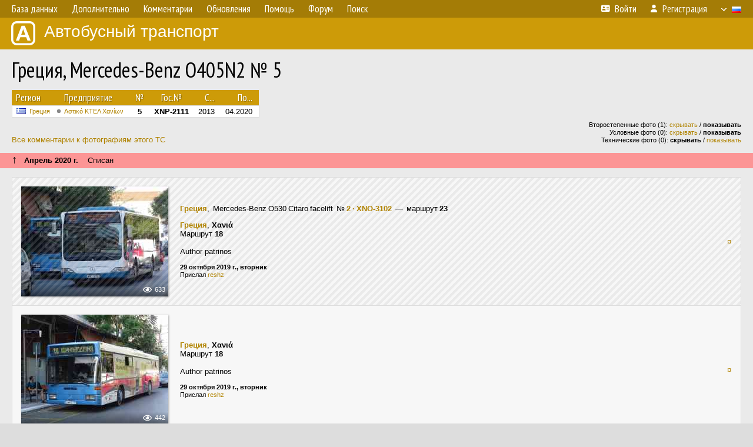

--- FILE ---
content_type: text/html; charset=UTF-8
request_url: https://fotobus.msk.ru/vehicle/1660968/
body_size: 11185
content:
<!DOCTYPE html>
<html lang="ru">
<head>
<meta http-equiv="content-type" content="text/html;charset=UTF-8">
<meta name="description" content="Крупнейшая фотогалерея автобусного транспорта России и мира. Базы подвижного состава.">
<meta name="keywords" content="автобус фотогалерея городской транспорт фотографии междугородний транспорт база данных подвижной состав">
<meta name="theme-color" content="#cd9b08">
<meta property="og:title" content="Греция, Mercedes-Benz O405N2 № 5">
<meta name="viewport" content="width=1000,user-scalable=yes">
<title>Греция, Mercedes-Benz O405N2 № 5 — Автобусный транспорт</title>
<link rel="alternate" hreflang="x-default" href="https://fotobus.msk.ru/vehicle/1660968/">
<link rel="alternate" hreflang="ru" href="https://fotobus.msk.ru/vehicle/1660968/?lang=ru">
<link rel="alternate" hreflang="be" href="https://fotobus.msk.ru/vehicle/1660968/?lang=be">
<link rel="alternate" hreflang="uk" href="https://fotobus.msk.ru/vehicle/1660968/?lang=uk">
<link rel="alternate" hreflang="kk" href="https://fotobus.msk.ru/vehicle/1660968/?lang=kk">
<link rel="alternate" hreflang="pl" href="https://fotobus.msk.ru/vehicle/1660968/?lang=pl">
<link rel="alternate" hreflang="cs" href="https://fotobus.msk.ru/vehicle/1660968/?lang=cs">
<link rel="alternate" hreflang="en" href="https://fotobus.msk.ru/vehicle/1660968/?lang=en">
<link rel="alternate" hreflang="es" href="https://fotobus.msk.ru/vehicle/1660968/?lang=es">
<link rel="alternate" hreflang="de" href="https://fotobus.msk.ru/vehicle/1660968/?lang=de">
<link rel="alternate" hreflang="lt" href="https://fotobus.msk.ru/vehicle/1660968/?lang=lt">
<link rel="alternate" hreflang="lv" href="https://fotobus.msk.ru/vehicle/1660968/?lang=lv">
<link rel="alternate" hreflang="hu" href="https://fotobus.msk.ru/vehicle/1660968/?lang=hu">
<link rel="alternate" hreflang="el" href="https://fotobus.msk.ru/vehicle/1660968/?lang=el">
<link rel="shortcut icon" type="image/png" href="//fotobus.msk.ru/img/icons/fb_16.png">
<link rel="icon" type="image/png" href="//fotobus.msk.ru/img/icons/fb_16.png">
<link rel="apple-touch-icon" sizes="57x57" href="/img/icons/fb_57.png">
<link rel="apple-touch-icon" sizes="72x72" href="/img/icons/fb_72.png">
<link rel="apple-touch-icon" sizes="76x76" href="/img/icons/fb_76.png">
<link rel="apple-touch-icon" sizes="114x114" href="/img/icons/fb_114.png">
<link rel="apple-touch-icon" sizes="120x120" href="/img/icons/fb_120.png">
<link rel="apple-touch-icon" sizes="144x144" href="/img/icons/fb_144.png">
<link rel="apple-touch-icon" sizes="152x152" href="/img/icons/fb_152.png">
<link rel="shortcut icon" sizes="196x196" href="/img/icons/fb_512.png">
<link rel="shortcut icon" sizes="128x128" href="/img/icons/fb_128.png">
<link rel="shortcut icon" sizes="96x96" href="/img/icons/fb_96.png">
<link rel="shortcut icon" sizes="72x72" href="/img/icons/fb_72.png">
<link rel="shortcut icon" sizes="48x48" href="/img/icons/fb_48.png">
<link rel="shortcut icon" sizes="32x32" href="/img/icons/fb_32.png">
<link rel="shortcut icon" sizes="16x16" href="/img/icons/fb_16.png">
<link rel="preconnect" href="https://fonts.googleapis.com">
<link rel="preconnect" href="https://fonts.gstatic.com" crossorigin>
<link href="https://fonts.googleapis.com/css2?family=PT+Sans+Narrow:wght@400;700&amp;display=swap" rel="stylesheet">
<link rel="stylesheet" href="/css/fontawesome/css/all.min.css?1649450942">
<link rel="stylesheet" href="/css/style.css?1758309865">
<link rel="stylesheet" href="/css/desktop.css?1704281051">
<link rel="stylesheet" href="/css/comments.css?1709572146">
<script src="/js/jquery.js?1507064400"></script>
<script src="/js/jquery.lazy.min.js?1595590838"></script>
<script src="/js/core.js?1758310255"></script>
<script src="/comments.js?1705518204"></script>
<script>var pid = -1660968;</script>
<script async src="//pagead2.googlesyndication.com/pagead/js/adsbygoogle.js"></script>
<script>
(adsbygoogle = window.adsbygoogle || []).push({
google_ad_client: "ca-pub-123456789",
enable_page_level_ads: true
});
</script>

<!-- Yandex.Metrika counter -->
<script >
   (function(m,e,t,r,i,k,a){m[i]=m[i]||function(){(m[i].a=m[i].a||[]).push(arguments)};
   m[i].l=1*new Date();k=e.createElement(t),a=e.getElementsByTagName(t)[0],k.async=1,k.src=r,a.parentNode.insertBefore(k,a)})
   (window, document, "script", "https://mc.yandex.ru/metrika/tag.js", "ym");

   ym(51791999, "init", {
        id:51791999,
        clickmap:true,
        trackLinks:true,
        accurateTrackBounce:true
   });
</script>
<!-- /Yandex.Metrika counter -->
</head>

<body>
<noscript><div><img src="https://mc.yandex.ru/watch/51791999" style="position:absolute; left:-9999px;" alt="" /></div></noscript>
<div id="backgr"></div>
<table class="tmain">
<tr><td class="mm-bar">
<ul class="mm mm-level-1"><li><a href="#" onclick="return false" class="mm-item"><span class="mm-label">База данных</span></a><div><ul class="mm-level-2"><li><a href="/models.php" class="mm-item"><span class="mm-label">Модели</span></a></li><li><a href="/#countries" class="mm-item"><span class="mm-label">Страны и регионы</span></a></li></ul></div></li><li><a href="#" onclick="return false" class="mm-item"><span class="mm-label">Дополнительно</span></a><div><ul class="mm-level-2"><li><a href="/news.php" class="mm-item"><span class="mm-label">Новости и хронология</span></a></li><li><a href="/misc/" class="mm-item"><span class="mm-label">Разные фотогалереи</span></a></li><li><a href="/links.php" class="mm-item"><span class="mm-label">Ссылки</span></a></li></ul></div></li><li><a href="/comments.php" class="mm-item"><span class="mm-label">Комментарии</span></a></li><li><a href="#" onclick="return false" class="mm-item"><span class="mm-label">Обновления</span></a><div><ul class="mm-level-2"><li><a href="/update.php?time=24" class="mm-item"><span class="mm-label">Новые фотографии</span></a></li><li><a href="/feed.php" class="mm-item"><span class="mm-label">Лента обновлений</span></a></li><li><a href="/update.php" class="mm-item"><span class="mm-label">Архив обновлений по датам</span></a></li></ul></div></li><li><a href="#" onclick="return false" class="mm-item"><span class="mm-label">Помощь</span></a><div><ul class="mm-level-2"><li><a href="/rules/" class="mm-item"><span class="mm-label">Правила сайта</span></a></li><li><a href="/rules/pub/" class="mm-item"><span class="mm-label">Критерии отбора фотографий</span></a></li><li><a href="/rules/photo/" class="mm-item"><span class="mm-label">Правила подписи фотографий</span></a></li><li><a href="/rules/reasons/" class="mm-item"><span class="mm-label">Замечания к фотографиям</span></a></li></ul></div></li><li><a href="//forum.fotobus.msk.ru" class="mm-item"><span class="mm-label">Форум</span></a></li><li><a href="/search.php" class="mm-item"><span class="mm-label">Поиск</span></a><div><ul class="mm-level-2"><li><a href="/search.php" class="mm-item"><span class="mm-label">Поиск фотографий</span></a></li><li><a href="/vsearch.php" class="mm-item"><span class="mm-label">Поиск ТС</span></a></li><li><a href="/csearch.php" class="mm-item"><span class="mm-label">Поиск комментариев</span></a></li><li><a href="/authors.php" class="mm-item"><span class="mm-label">Поиск авторов</span></a></li></ul></div></li><li class="mm-pad-right"><a href="/login.php" class="mm-item"><span class="mm-icon"><i class="fas fa-xs fa-address-card"></i></span><span class="mm-label">Войти</span></a></li><li><a href="/register.php" class="mm-item"><span class="mm-icon"><i class="fas fa-xs fa-user"></i></span><span class="mm-label">Регистрация</span></a></li><li class="mm-lang mm-wide"><a href="#" onclick="return false" class="mm-item"><span class="mm-icon"><img src="/img/arrow.png?1" class="arrow"></span><span class="mm-label">Русский</span><span class="mm-right-icon"><img src="/img/r/1.gif"></span></a><div><ul class="mm-level-2"><li><a href="/set.php?l=ru" class="mm-item"><span class="mm-icon"><img src="/img/r/1.gif"></span><span class="mm-label">Русский</span></a></li><li><a href="/set.php?l=be" class="mm-item"><span class="mm-icon"><img src="/img/r/2.gif"></span><span class="mm-label">Беларуская</span></a></li><li><a href="/set.php?l=uk" class="mm-item"><span class="mm-icon"><img src="/img/r/3.gif"></span><span class="mm-label">Українська</span></a></li><li><a href="/set.php?l=kk" class="mm-item"><span class="mm-icon"><img src="/img/r/4.gif"></span><span class="mm-label">Қазақ тілі</span></a></li><li><a href="/set.php?l=pl" class="mm-item"><span class="mm-icon"><img src="/img/r/c/65.gif"></span><span class="mm-label">Polski</span></a></li><li><a href="/set.php?l=cs" class="mm-item"><span class="mm-icon"><img src="/img/r/c/156.gif"></span><span class="mm-label">Čeština</span></a></li><li><a href="/set.php?l=en" class="mm-item"><span class="mm-icon"><img src="/img/r/c/158.gif"></span><span class="mm-label">English</span></a></li><li><a href="/set.php?l=es" class="mm-item"><span class="mm-icon"><img src="/img/r/40.gif"></span><span class="mm-label">Español</span></a></li><li><a href="/set.php?l=de" class="mm-item"><span class="mm-icon"><img src="/img/r/c/138.gif"></span><span class="mm-label">Deutsch</span></a></li><li><a href="/set.php?l=lt" class="mm-item"><span class="mm-icon"><img src="/img/r/c/140.gif"></span><span class="mm-label">Lietuvių</span></a></li><li><a href="/set.php?l=lv" class="mm-item"><span class="mm-icon"><img src="/img/r/c/141.gif"></span><span class="mm-label">Latviešu</span></a></li><li><a href="/set.php?l=hu" class="mm-item"><span class="mm-icon"><img src="/img/r/c/147.gif"></span><span class="mm-label">Magyar</span></a></li><li><a href="/set.php?l=el" class="mm-item"><span class="mm-icon"><img src="/img/r/c/174.gif"></span><span class="mm-label">Ελληνικά</span></a></li></ul></div></li></ul>
</td></tr>
<tr><td><a href="/" id="title"><img src="/img/fb.png" alt="Фотобус">Автобусный транспорт</a></td></tr>
<tr><td class="main">
<h1>Греция, Mercedes-Benz O405N2 № 5</h1>
<table width="100%"><tr><td>
<table><tbody><tr><th class="d">Регион</th><th class="d" style="padding-left:13px">Предприятие</th><th class="c">№</th><th class="c">Гос.№</th><th class="r">С...</th><th class="r">По...</th></tr></tbody>
<tbody class="horlines">
<tr><td class="ds"><a href="/country/5/"><img class="flag" src="/img/r/c/174.gif"></a>&nbsp;&nbsp;<a href="/city/174/">Греция</a></td><td class="ds" style="text-indent:-15px; padding-left:15px;"><span class="d-symbol d-symbol-sm d-s-0"></span><span did="13440"><a href="/list.php?did=13440">Αστικό ΚΤΕΛ Χανίων</a></span></td><td class="c"><b>5</b></td><td class="c"><b>XNP-2111</b></td><td class="r">2013</td><td class="r">04.2020</td></tr>
</tbody></table><br>
</td><td>
<!-- Yandex.RTB R-A-488942-2 -->
<div id="yandex_rtb_R-A-488942-2"></div>
<script type="text/javascript">
	(function(w, d, n, s, t) {
		w[n] = w[n] || [];
		w[n].push(function() {
			Ya.Context.AdvManager.render({
				blockId: "R-A-488942-2",
				renderTo: "yandex_rtb_R-A-488942-2",
				async: true
			});
		});
		t = d.getElementsByTagName("script")[0];
		s = d.createElement("script");
		s.type = "text/javascript";
		s.src = "//an.yandex.ru/system/context.js";
		s.async = true;
		t.parentNode.insertBefore(s, t);
	})(this, this.document, "yandexContextAsyncCallbacks");
</script>
</td></tr></table><br>
<div style="position:relative">
<div><a href="/comments.php?vid=1660968">Все комментарии к фотографиям этого ТС</a></div>
<div class="sm" style="position:absolute; right:0; bottom:0; text-align:right">
<div>Второстепенные фото (1): <a href="/set.php?hidesec=1">скрывать</a> / <b>показывать</b></div>
<div>Условные фото (0): <a href="/set.php?hidecond=1">скрывать</a> / <b>показывать</b></div>
<div>Технические фото (0): <b>скрывать</b> / <a href="/set.php?showtech=1">показывать</a></div>
</div>
</div><br>
<div class="s15" style="padding:5px 20px 0; margin:0 -20px">
<div style="padding-bottom:6px"><span style="font-size:18px; line-height:12px">&uarr;</span> &nbsp; <b>Апрель 2020 г.</b> &nbsp;&nbsp; Списан</div>
</div><br>
<div class="p20p s11 gs"><table><tr>
<td class="pb_photo"><a href="/photo/2663555/?vid=1660968" target="_blank" class="prw"><img class="f" src="/img/prw-loader.gif" data-src="/photo/26/63/55/2663555_s.jpg" alt="451 КБ"><div class="sec-overlay"></div><div class="hpshade"><div class="eye-icon">633</div></div></a></td>
<td class="pb_descr">
	<p><span style="word-spacing:-1px"><b><a href="/city/174/" target="_blank">Греция</a></b>, &nbsp;Mercedes-Benz O530 Citaro facelift &nbsp;<span class="nw">№ <b><a href="/vehicle/1198664/#n2385356" target="_blank">2 &middot; XNO-3102</a></b></span> &nbsp;—&nbsp; маршрут <b>23</b></span></p>
<p><b class="pw-place"><a href="/city/174/">Греция</a></b>, <b>Χανιά</b><br>Маршрут <b>18</b><br><br><span class="pw-descr">Author patrinos</span></p>
	<p class="sm"><b>29 октября 2019 г., вторник</b><br />Прислал <a href="/author/19834/">reshz</a></p>
</td>
<td class="r"><a href="/vehicle/1660968/?hl_pid=2663555" title="Подсветка по датам">&curren;</a></td>
</tr></table></div>
<div class="p20p s11"><table><tr>
<td class="pb_photo"><a href="/photo/2662712/?vid=1660968" target="_blank" class="prw"><img class="f" src="/img/prw-loader.gif" data-src="/photo/26/62/71/2662712_s.jpg" alt="490 КБ"><div class="hpshade"><div class="eye-icon">442</div></div></a></td>
<td class="pb_descr">
<p><b class="pw-place"><a href="/city/174/">Греция</a></b>, <b>Χανιά</b><br>Маршрут <b>18</b><br><br><span class="pw-descr">Author patrinos</span></p>
	<p class="sm"><b>29 октября 2019 г., вторник</b><br />Прислал <a href="/author/19834/">reshz</a></p>
</td>
<td class="r"><a href="/vehicle/1660968/?hl_pid=2662712" title="Подсветка по датам">&curren;</a></td>
</tr></table></div>
<div style="color:#888; font-size:10px; padding-left:20px; margin:10px -20px 0; padding-bottom:1px; border-bottom:dotted 1px #777">2019</div>
<div style="color:#888; font-size:10px; margin-bottom:10px">2016</div>
<div class="p20p s11"><table><tr>
<td class="pb_photo"><a href="/photo/2542908/?vid=1660968" target="_blank" class="prw"><img class="f" src="/img/prw-loader.gif" data-src="//s1.fotobus.msk.ru/photo/25/42/90/2542908_s.jpg" alt="461 КБ"><div class="hpshade"><div class="eye-icon">508</div></div></a></td>
<td class="pb_descr">
<p><b class="pw-place"><a href="/city/174/">Греция</a></b>, <b>Κρήτη</b>, <b>Χανιά</b><br>Маршрут <b>16</b><br><br><span class="pw-descr">Author Paul Coupland</span></p>
	<p class="sm"><b>26 сентября 2016 г., понедельник</b><br />Прислал <a href="/author/19834/">reshz</a></p>
</td>
<td class="r"><a href="/vehicle/1660968/?hl_pid=2542908" title="Подсветка по датам">&curren;</a></td>
</tr></table></div>
<br><div class="s12" style="padding:5px 20px 0; margin:0 -20px">
<div style="padding-bottom:6px"><span style="font-size:18px; line-height:12px">&uarr;</span> &nbsp; <b>2013 г.</b> &nbsp;&nbsp; Поступил на предприятие</div>
</div><br>
<br>
<div class="p20" style="padding:0">
<script>
addTexts({
	'P_QUOTE_MSG': 'Нет смысла цитировать последнее сообщение целиком.<br />Если Вы хотите процитировать часть сообщения, выделите часть текста и нажмите на ссылку ещё раз.',
	'P_QUOTE_LEN': 'Слишком длинная цитата. Пользователям будет неудобно читать такой комментарий.<br>Пожалуйста, выделите конкретное предложение, на которое вы отвечаете, и нажмите на ссылку еще раз.',
	'P_QUOTE_TXT': 'Цитата',
	'P_DEL_CONF': 'Вы действительно хотите удалить свой комментарий?',
	'P_WAIT': 'Пожалуйста, подождите...',
	'P_ENTERTEXT': 'Введите текст комментария',
	'LOADING': 'Загрузка...'
});
</script>
<h4 class="pp-item-header">Ваш комментарий</h4>
<div style="padding:0 11px 11px">
Вы не <a href="/login.php">вошли на сайт</a>.<br />Комментарии могут оставлять только зарегистрированные пользователи.</div>
</div><br>
<h4>Другие ТС с этим номером:</h4>
<div class="p20w">
<table>
<tr>
<th>№</th>
<th>Гос.№</th>
<th>Предприятие</th>
<th class="r">Зав.№</th>
<th class="r">Постр.</th>
<th>Примечание</th>
</tr>
<tr class="s1"><td class="n"><a href="/vehicle/1126131/#n1398072">5</a></td>
<td class="n"><a href="/vehicle/1126131/#n1398072">KYM-9043</a></td>
<td class="ds">Mouzenidis</td>
<td class="rs"></td>
<td class="rs"></td>
<td class="ds"></td>
</tr>
<tr class="s11"><td class="n"><a href="/vehicle/1662230/#n2237097">5</a></td>
<td class="n"><a href="/vehicle/1662230/#n2237097">ZMK-5207</a></td>
<td class="ds">ΚΤΕΛ Αττικής</td>
<td class="rs"></td>
<td class="rs"></td>
<td class="ds"></td>
</tr>
<tr class="s1"><td class="n"><a href="/vehicle/1665340/#n2242536" class="nf">5</a></td>
<td class="n"><a href="/vehicle/1665340/#n2242536" class="nf">KNK-3005</a></td>
<td class="ds">ΚΤΕΛ Πιερίας</td>
<td class="rs"></td>
<td class="rs"></td>
<td class="ds"></td>
</tr>
<tr class="s11"><td class="n"><a href="/vehicle/1677148/#n2263223">5</a></td>
<td class="n"><a href="/vehicle/1677148/#n2263223">KBT-1581</a></td>
<td class="ds">ΚΤΕΛ Καβάλας</td>
<td class="rs"></td>
<td class="rs"></td>
<td class="ds"></td>
</tr>
<tr class="s1"><td class="n"><a href="/vehicle/1678789/#n2266043" class="nf">5</a></td>
<td class="n"><a href="/vehicle/1678789/#n2266043" class="nf">AHM-3895</a></td>
<td class="ds">ΚΤΕΛ Ξάνθης</td>
<td class="rs"></td>
<td class="rs"></td>
<td class="ds"></td>
</tr>
<tr class="s11"><td class="n"><a href="/vehicle/1687655/#n2281875">5</a></td>
<td class="n"><a href="/vehicle/1687655/#n2281875">ATK-3344</a></td>
<td class="ds">ΚΤΕΑΛ Άρτας</td>
<td class="rs"></td>
<td class="rs"></td>
<td class="ds"></td>
</tr>
<tr class="s1"><td class="n"><a href="/vehicle/1690053/#n2286159" class="nf">5</a></td>
<td class="n"><a href="/vehicle/1690053/#n2286159" class="nf">APH-7005</a></td>
<td class="ds">ΚΤΕΛ Αργολίδας</td>
<td class="rs"></td>
<td class="rs"></td>
<td class="ds"></td>
</tr>
<tr class="s11"><td class="n"><a href="/vehicle/1702031/#n2307267" class="nf">5</a></td>
<td class="n"><a href="/vehicle/1702031/#n2307267" class="nf">BOI-2963</a></td>
<td class="ds">ΚΤΕΛ Μαγνησίας</td>
<td class="rs"></td>
<td class="rs"></td>
<td class="ds"></td>
</tr>
<tr class="s1"><td class="n"><a href="/vehicle/1708280/#n2319683" class="nf">5</a></td>
<td class="n"><a href="/vehicle/1708280/#n2319683" class="nf">EBM-8180</a></td>
<td class="ds">ΚΤΕΛ Έβρου</td>
<td class="rs"></td>
<td class="rs"></td>
<td class="ds"></td>
</tr>
<tr class="s11"><td class="n"><a href="/vehicle/1716187/#n2335397" class="nf">5</a></td>
<td class="n"><a href="/vehicle/1716187/#n2335397" class="nf">KTZ-2906</a></td>
<td class="ds">ΚΤΕAΛ Πτολεμαιδας</td>
<td class="rs"></td>
<td class="rs"></td>
<td class="ds"></td>
</tr>
<tr class="s1"><td class="n"><a href="/vehicle/1665396/#n2357071">5</a></td>
<td class="n"><a href="/vehicle/1665396/#n2357071">HKY-3252</a></td>
<td class="ds">TTS</td>
<td class="rs"></td>
<td class="rs"></td>
<td class="ds"></td>
</tr>
<tr class="s11"><td class="n"><a href="/vehicle/1733934/#n2366262" class="nf">5</a></td>
<td class="n"><a href="/vehicle/1733934/#n2366262" class="nf">EEK-7448</a></td>
<td class="ds">ΚΤΕΛ Πέλλας</td>
<td class="rs"></td>
<td class="rs"></td>
<td class="ds"></td>
</tr>
<tr class="s1"><td class="n"><a href="/vehicle/1734039/#n2366367" class="nf">5</a></td>
<td class="n"><a href="/vehicle/1734039/#n2366367" class="nf">EPK-6737</a></td>
<td class="ds">ΚΤΕΛ Σερρών</td>
<td class="rs"></td>
<td class="rs"></td>
<td class="ds"></td>
</tr>
<tr class="s11"><td class="n"><a href="/vehicle/1748742/#n2390519" class="nf">5</a></td>
<td class="n"><a href="/vehicle/1748742/#n2390519" class="nf">MEZ-2141</a></td>
<td class="ds">ΚΤΕΛ Αιτωλ/νιας</td>
<td class="rs"></td>
<td class="rs"></td>
<td class="ds"></td>
</tr>
<tr class="s1"><td class="n"><a href="/vehicle/1751879/#n2396617" class="nf">5</a></td>
<td class="n"><a href="/vehicle/1751879/#n2396617" class="nf">XAP-5111</a></td>
<td class="ds">ΚΤΕΛ Εύβοιας</td>
<td class="rs"></td>
<td class="rs"></td>
<td class="ds"></td>
</tr>
<tr class="s11"><td class="n"><a href="/vehicle/1737042/#n2414907" class="nf">5</a></td>
<td class="n"><a href="/vehicle/1737042/#n2414907" class="nf">KMX-1915</a></td>
<td class="ds">ΚΤΕΛ Μεσσηνίας</td>
<td class="rs"></td>
<td class="rs"></td>
<td class="ds"></td>
</tr>
<tr class="s1"><td class="n"><a href="/vehicle/1788909/#n2458259" class="nf">5</a></td>
<td class="n"><a href="/vehicle/1788909/#n2458259" class="nf">KHA-5766</a></td>
<td class="ds">ΚΤΕΛ Ευρυτανίας</td>
<td class="rs"></td>
<td class="rs"></td>
<td class="ds"></td>
</tr>
<tr class="s11"><td class="n"><a href="/vehicle/1831322/#n2531974" class="nf">5</a></td>
<td class="n"><a href="/vehicle/1831322/#n2531974" class="nf">TKP-7761</a></td>
<td class="ds">ΚΤΕΛ Λήμνου</td>
<td class="rs"></td>
<td class="rs"></td>
<td class="ds"></td>
</tr>
<tr class="s1"><td class="n"><a href="/vehicle/1833737/#n2535675" class="nf">5</a></td>
<td class="n"><a href="/vehicle/1833737/#n2535675" class="nf">INN-8080</a></td>
<td class="ds">ΚΤΕΑΛ Ιωαννίνων</td>
<td class="rs"></td>
<td class="rs"></td>
<td class="ds"></td>
</tr>
<tr class="s11"><td class="n"><a href="/vehicle/1843669/#n2551817" class="nf">5</a></td>
<td class="n"><a href="/vehicle/1843669/#n2551817" class="nf">EMT-1918</a></td>
<td class="ds">ΚΤΕΛ Σύρου</td>
<td class="rs"></td>
<td class="rs"></td>
<td class="ds"></td>
</tr>
<tr class="s1"><td class="n"><a href="/vehicle/1846582/#n2557248" class="nf">5</a></td>
<td class="n"><a href="/vehicle/1846582/#n2557248" class="nf">MIX-95**</a></td>
<td class="ds">ΚΤΕΛ Φθιώτιδος</td>
<td class="rs"></td>
<td class="rs"></td>
<td class="ds"></td>
</tr>
<tr class="s11"><td class="n"><a href="/vehicle/1848144/#n2560077" class="nf">5</a></td>
<td class="n"><a href="/vehicle/1848144/#n2560077" class="nf">HKM-3114</a></td>
<td class="ds">Cretan Holidays</td>
<td class="rs"></td>
<td class="rs"></td>
<td class="ds"></td>
</tr>
<tr class="s1"><td class="n"><a href="/vehicle/1849044/#n2561529" class="nf">5</a></td>
<td class="n"><a href="/vehicle/1849044/#n2561529" class="nf">HKH-3114</a></td>
<td class="ds">ΚΤΕΛ Ηρακλείου–Λασιθίου Minoan</td>
<td class="rs"></td>
<td class="rs"></td>
<td class="ds"></td>
</tr>
<tr class="s11"><td class="n"><a href="/vehicle/1849386/#n2562013" class="nf">5</a></td>
<td class="n"><a href="/vehicle/1849386/#n2562013" class="nf">TKP-1715</a></td>
<td class="ds">ΚΤΕΛ Τρικάλων</td>
<td class="rs"></td>
<td class="rs"></td>
<td class="ds"></td>
</tr>
<tr class="s1"><td class="n"><a href="/vehicle/1851684/#n2566601" class="nf">5</a></td>
<td class="n"><a href="/vehicle/1851684/#n2566601" class="nf">KMP-6720</a></td>
<td class="ds">Νοτίου Αιγαίου</td>
<td class="rs"></td>
<td class="rs"></td>
<td class="ds">Anemomylos Travel</td>
</tr>
<tr class="s11"><td class="n"><a href="/vehicle/1852764/#n2568370" class="nf">5</a></td>
<td class="n"><a href="/vehicle/1852764/#n2568370" class="nf">PKA-8525</a></td>
<td class="ds">ΚΤΕΛ Ροδου</td>
<td class="rs"></td>
<td class="rs"></td>
<td class="ds"></td>
</tr>
<tr class="s1"><td class="n"><a href="/vehicle/1854960/#n2572146" class="nf">5</a></td>
<td class="n"><a href="/vehicle/1854960/#n2572146" class="nf">MYH-7888</a></td>
<td class="ds">ΚΤΕΑΛ Μυτιλήνης</td>
<td class="rs"></td>
<td class="rs"></td>
<td class="ds"></td>
</tr>
<tr class="s11"><td class="n"><a href="/vehicle/1861017/#n2583664" class="nf">5</a></td>
<td class="n"><a href="/vehicle/1861017/#n2583664" class="nf">KAM-4994</a></td>
<td class="ds">ΚΤΕΛ Καρδίτσας</td>
<td class="rs"></td>
<td class="rs"></td>
<td class="ds"></td>
</tr>
<tr class="s1"><td class="n"><a href="/vehicle/1864759/#n2589833" class="nf">5</a></td>
<td class="n"><a href="/vehicle/1864759/#n2589833" class="nf">INK-5037</a></td>
<td class="ds">ΚΤΕΛ Ιωαννίνων</td>
<td class="rs"></td>
<td class="rs"></td>
<td class="ds"></td>
</tr>
<tr class="s11"><td class="n"><a href="/vehicle/1880890/#n2619609" class="nf">5</a></td>
<td class="n"><a href="/vehicle/1880890/#n2619609" class="nf">MYH-8180</a></td>
<td class="ds">ΚΤΕΛ Λέσβου</td>
<td class="rs"></td>
<td class="rs"></td>
<td class="ds"></td>
</tr>
<tr class="s1"><td class="n"><a href="/vehicle/1901268/#n2654559" class="nf">5</a></td>
<td class="n"><a href="/vehicle/1901268/#n2654559" class="nf">HNB-3711</a></td>
<td class="ds">ΚΤΕΛ Θεσπρωτίας</td>
<td class="rs"></td>
<td class="rs"></td>
<td class="ds"></td>
</tr>
<tr class="s11"><td class="n"><a href="/vehicle/1906684/#n2663922" class="nf">5</a></td>
<td class="n"><a href="/vehicle/1906684/#n2663922" class="nf">HMI-2630</a></td>
<td class="ds">ΚΤΕΑΛ Νάουσας</td>
<td class="rs"></td>
<td class="rs"></td>
<td class="ds"></td>
</tr>
<tr class="s1"><td class="n"><a href="/vehicle/1880244/#n2668374" class="nf">5</a></td>
<td class="n"><a href="/vehicle/1880244/#n2668374" class="nf">INI-5885</a></td>
<td class="ds">ΚΤΕΛ Αρκαδίας</td>
<td class="rs"></td>
<td class="rs"></td>
<td class="ds"></td>
</tr>
<tr class="s11"><td class="n"><a href="/vehicle/1914276/#n2678112" class="nf">5</a></td>
<td class="n"><a href="/vehicle/1914276/#n2678112" class="nf">KYH-8118</a></td>
<td class="ds">ΚΤΕΛ Κέρκυρας Green</td>
<td class="rs"></td>
<td class="rs"></td>
<td class="ds"></td>
</tr>
<tr class="s1"><td class="n"><a href="/vehicle/1919875/#n2688295" class="nf">5</a></td>
<td class="n"><a href="/vehicle/1919875/#n2688295" class="nf">PAE-3380</a></td>
<td class="ds">ΚΤΕΛ Φλώρινας</td>
<td class="rs"></td>
<td class="rs"></td>
<td class="ds"></td>
</tr>
<tr class="s11"><td class="n"><a href="/vehicle/1928600/#n2704001" class="nf">5</a></td>
<td class="n"><a href="/vehicle/1928600/#n2704001" class="nf">BBA-3116</a></td>
<td class="ds">ΚΤΕΑΛ Βόλου</td>
<td class="rs"></td>
<td class="rs"></td>
<td class="ds"></td>
</tr>
<tr class="s1"><td class="n"><a href="/vehicle/1931783/#n2709446" class="nf">5</a></td>
<td class="n"><a href="/vehicle/1931783/#n2709446" class="nf">ZNE-9995</a></td>
<td class="ds">ΚΤΕΛ Σαλαμίνας</td>
<td class="rs"></td>
<td class="rs"></td>
<td class="ds"></td>
</tr>
<tr class="s11"><td class="n"><a href="/vehicle/1970976/#n2776806" class="nf">5</a></td>
<td class="n"><a href="/vehicle/1970976/#n2776806" class="nf">EMZ-2283</a></td>
<td class="ds">ΚΤΕΛ Σιφνου</td>
<td class="rs"></td>
<td class="rs"></td>
<td class="ds"></td>
</tr>
<tr class="s1"><td class="n"><a href="/vehicle/1998640/#n2816956" class="nf">5</a></td>
<td class="n"><a href="/vehicle/1998640/#n2816956" class="nf">EMT-4477</a></td>
<td class="ds">ΚΤΕΛ Νάξου</td>
<td class="rs"></td>
<td class="rs"></td>
<td class="ds"></td>
</tr>
<tr class="s11"><td class="n"><a href="/vehicle/2044563/#n2886282" class="nf">5</a></td>
<td class="n"><a href="/vehicle/2044563/#n2886282" class="nf">XNY-3175</a></td>
<td class="ds">ΚΤΕΛ Χανίων–Ρεθύμνου Anek</td>
<td class="rs"></td>
<td class="rs"></td>
<td class="ds"></td>
</tr>
<tr class="s1"><td class="n"><a href="/vehicle/2177132/#n3082285" class="nf">5</a></td>
<td class="n"><a href="/vehicle/2177132/#n3082285" class="nf">EMX-2825</a></td>
<td class="ds">ΚΤΕΛ Πάρου</td>
<td class="rs"></td>
<td class="rs"></td>
<td class="ds"></td>
</tr>
<tr class="s11"><td class="n"><a href="/vehicle/2195915/#n3109591">5</a></td>
<td class="n"><a href="/vehicle/2195915/#n3109591">AKH-8095</a></td>
<td class="ds">ΚΤΕΛ Κεφαλλονιάς</td>
<td class="rs"></td>
<td class="rs"></td>
<td class="ds"></td>
</tr>
<tr class="s1"><td class="n"><a href="/vehicle/2200550/#n3116484" class="nf">5</a></td>
<td class="n"><a href="/vehicle/2200550/#n3116484" class="nf">KZX-9313</a></td>
<td class="ds">ΚΤΕΑΛ Κοζάνης</td>
<td class="rs"></td>
<td class="rs"></td>
<td class="ds"></td>
</tr>
<tr class="s11"><td class="n"><a href="/vehicle/2219121/#n3145512" class="nf">5</a></td>
<td class="n"><a href="/vehicle/2219121/#n3145512" class="nf">AZN-1655</a></td>
<td class="ds">ΚΤΕΑΛ Αιγίου</td>
<td class="rs"></td>
<td class="rs"></td>
<td class="ds"></td>
</tr>
<tr class="s1"><td class="n"><a href="/vehicle/2232245/#n3167631">5</a></td>
<td class="n"><a href="/vehicle/2232245/#n3167631">PMB-7435</a></td>
<td class="ds">ΚΤΕΛ Δράμας</td>
<td class="rs"></td>
<td class="rs"></td>
<td class="ds"></td>
</tr>
<tr class="s11"><td class="n"><a href="/vehicle/2251078/#n3198517" class="nf">5</a></td>
<td class="n"><a href="/vehicle/2251078/#n3198517" class="nf">PMB-1009</a></td>
<td class="ds">ΚΤΕΑΛ Δράμας</td>
<td class="rs"></td>
<td class="rs"></td>
<td class="ds"></td>
</tr>
<tr class="s1"><td class="n"><a href="/vehicle/2276199/#n3239695" class="nf">5</a></td>
<td class="n"><a href="/vehicle/2276199/#n3239695" class="nf">KPK-1990</a></td>
<td class="ds">ΚΤΕΛ Κορινθίας</td>
<td class="rs"></td>
<td class="rs"></td>
<td class="ds"></td>
</tr>
<tr class="s11"><td class="n"><a href="/vehicle/2294175/#n3268640" class="nf">5</a></td>
<td class="n"><a href="/vehicle/2294175/#n3268640" class="nf">PPZ-3150</a></td>
<td class="ds">ΚΤΕΛ Λάρισας</td>
<td class="rs"></td>
<td class="rs"></td>
<td class="ds"></td>
</tr>
<tr class="s4"><td class="n"><a href="/vehicle/719926/#n845311">5</a></td>
<td class="n"><a href="/vehicle/719926/#n845311">POK-5647</a></td>
<td class="ds">ΔΕΣ ΡΟΔΑ</td>
<td class="rs"></td>
<td class="rs"></td>
<td class="ds"></td>
</tr>
<tr class="s14"><td class="n"><a href="/vehicle/1857214/#n2576708" class="nf">5</a></td>
<td class="n"><a href="/vehicle/1857214/#n2576708" class="nf">EMB-2438</a></td>
<td class="ds">ΚΤΕΛ Ίου</td>
<td class="rs"></td>
<td class="rs"></td>
<td class="ds"></td>
</tr>
<tr class="s4"><td class="n"><a href="/vehicle/1864732/#n2589801" class="nf">5</a></td>
<td class="n"><a href="/vehicle/1864732/#n2589801" class="nf">TKN-8847</a></td>
<td class="ds">ΚΤΕΛ Άνδρου</td>
<td class="rs"></td>
<td class="rs"></td>
<td class="ds"></td>
</tr>
<tr class="s15"><td class="n"><a href="/vehicle/1202378/#n1508702" class="nf">5</a></td>
<td class="n"><a href="/vehicle/1202378/#n1508702" class="nf">KZK-8370</a></td>
<td class="ds">ΚΤΕΛ Κοζάνης</td>
<td class="rs"></td>
<td class="rs"></td>
<td class="ds"></td>
</tr>
<tr class="s5"><td class="n"><a href="/vehicle/1639953/#n2197623" class="nf">5</a></td>
<td class="n"><a href="/vehicle/1639953/#n2197623" class="nf"></a></td>
<td class="ds">ΚΤΕΑΛ Βεροιας</td>
<td class="rs"></td>
<td class="rs"></td>
<td class="ds"></td>
</tr>
<tr class="s15"><td class="n"><a href="/vehicle/1667598/#n2246966" class="nf">5</a></td>
<td class="n"><a href="/vehicle/1667598/#n2246966" class="nf">AIZ-5134</a></td>
<td class="ds">ΚΤΕΑΛ Αγρινίου</td>
<td class="rs"></td>
<td class="rs"></td>
<td class="ds"></td>
</tr>
<tr class="s5"><td class="n"><a href="/vehicle/1668029/#n2247756">5</a></td>
<td class="n"><a href="/vehicle/1668029/#n2247756">MEZ-2238</a></td>
<td class="ds">ΚΤΕΑΛ Μεσολογγίου</td>
<td class="rs"></td>
<td class="rs"></td>
<td class="ds"></td>
</tr>
<tr class="s15"><td class="n"><a href="/vehicle/1673433/#n2256802" class="nf">5</a></td>
<td class="n"><a href="/vehicle/1673433/#n2256802" class="nf">EBH-1230</a></td>
<td class="ds">ΚΤΕΑΛ Αλεξανδρούπολης</td>
<td class="rs"></td>
<td class="rs"></td>
<td class="ds"></td>
</tr>
<tr class="s5"><td class="n"><a href="/vehicle/1674386/#n2258345" class="nf">5</a></td>
<td class="n"><a href="/vehicle/1674386/#n2258345" class="nf">KAH-2690</a></td>
<td class="ds">ΚΤΕΑΛ Καρδίτσας</td>
<td class="rs"></td>
<td class="rs"></td>
<td class="ds"></td>
</tr>
<tr class="s15"><td class="n"><a href="/vehicle/1677111/#n2263164" class="nf">5</a></td>
<td class="n"><a href="/vehicle/1677111/#n2263164" class="nf">AHZ-7995</a></td>
<td class="ds">ΚΤΕΑΛ Καβάλας</td>
<td class="rs"></td>
<td class="rs"></td>
<td class="ds"></td>
</tr>
<tr class="s5"><td class="n"><a href="/vehicle/1687054/#n2280801" class="nf">5</a></td>
<td class="n"><a href="/vehicle/1687054/#n2280801" class="nf">ATE-3638</a></td>
<td class="ds">ΚΤΕΑΛ Άρτας</td>
<td class="rs"></td>
<td class="rs"></td>
<td class="ds"></td>
</tr>
<tr class="s15"><td class="n"><a href="/vehicle/1703133/#n2309165" class="nf">5</a></td>
<td class="n"><a href="/vehicle/1703133/#n2309165" class="nf">KAB-1790</a></td>
<td class="ds">ΚΤΕΛ Μυκόνου</td>
<td class="rs"></td>
<td class="rs"></td>
<td class="ds"></td>
</tr>
<tr class="s5"><td class="n"><a href="/vehicle/1734019/#n2366347" class="nf">5</a></td>
<td class="n"><a href="/vehicle/1734019/#n2366347" class="nf">MEB-4161</a></td>
<td class="ds">ΚΤΕΛ Σάμου</td>
<td class="rs"></td>
<td class="rs"></td>
<td class="ds"></td>
</tr>
<tr class="s15"><td class="n"><a href="/vehicle/1735569/#n2368938" class="nf">5</a></td>
<td class="n"><a href="/vehicle/1735569/#n2368938" class="nf">HAN-4510</a></td>
<td class="ds">ΚΤΕΛ Ηλείας</td>
<td class="rs"></td>
<td class="rs"></td>
<td class="ds"></td>
</tr>
<tr class="s5"><td class="n"><a href="/vehicle/1821685/#n2516060" class="nf">5</a></td>
<td class="n"><a href="/vehicle/1821685/#n2516060" class="nf">XIB-7598</a></td>
<td class="ds">ΚΤΕΛ Χίου</td>
<td class="rs"></td>
<td class="rs"></td>
<td class="ds"></td>
</tr>
<tr class="s15"><td class="n"><a href="/vehicle/1852653/#n2568173" class="nf">5</a></td>
<td class="n"><a href="/vehicle/1852653/#n2568173" class="nf">YNZ-5984</a></td>
<td class="ds">ΚΤΕΛ Σαλαμίνας</td>
<td class="rs"></td>
<td class="rs"></td>
<td class="ds"></td>
</tr>
<tr class="s5"><td class="n"><a href="/vehicle/1852662/#n2568183" class="nf">5</a></td>
<td class="n"><a href="/vehicle/1852662/#n2568183" class="nf">PAE-3022</a></td>
<td class="ds">ΚΤΕAΛ Φλώρινας</td>
<td class="rs"></td>
<td class="rs"></td>
<td class="ds"></td>
</tr>
<tr class="s15"><td class="n"><a href="/vehicle/1858423/#n2578928" class="nf">5</a></td>
<td class="n"><a href="/vehicle/1858423/#n2578928" class="nf">AT-8678</a></td>
<td class="ds">ΚΤΕΛ Σάμου</td>
<td class="rs"></td>
<td class="rs"></td>
<td class="ds"></td>
</tr>
<tr class="s5"><td class="n"><a href="/vehicle/1874403/#n2608331" class="nf">5</a></td>
<td class="n"><a href="/vehicle/1874403/#n2608331" class="nf">EPH-8888</a></td>
<td class="ds">ΚΤΕΑΛ Σερρών</td>
<td class="rs"></td>
<td class="rs"></td>
<td class="ds"></td>
</tr>
<tr class="s15"><td class="n"><a href="/vehicle/1914085/#n2677725" class="nf">5</a></td>
<td class="n"><a href="/vehicle/1914085/#n2677725" class="nf">INK-9204</a></td>
<td class="ds">ΚΤΕΑΛ Ιωαννίνων</td>
<td class="rs"></td>
<td class="rs"></td>
<td class="ds"></td>
</tr>
<tr class="s6"><td class="n"><a href="/vehicle/214902/#n227260">5</a></td>
<td class="n"><a href="/vehicle/214902/#n227260">KAH-9111</a></td>
<td class="ds">Θεσσαλία</td>
<td class="rs"></td>
<td class="rs"></td>
<td class="ds">Τουριστικό</td>
</tr>
<tr class="s16"><td class="n"><a href="/vehicle/566506/#n649108">5</a></td>
<td class="n"><a href="/vehicle/566506/#n649108">ZAE-7120</a></td>
<td class="ds">ΚΤΕΛ Ζακύνθου</td>
<td class="rs"></td>
<td class="rs"></td>
<td class="ds"></td>
</tr>
<tr class="s6"><td class="n"><a href="/vehicle/1095608/#n1352812" class="nf">5</a></td>
<td class="n"><a href="/vehicle/1095608/#n1352812" class="nf">EBK-8456</a></td>
<td class="ds">ΚΤΕΛ Έβρου</td>
<td class="rs"></td>
<td class="rs"></td>
<td class="ds"></td>
</tr>
<tr class="s16"><td class="n"><a href="/vehicle/1664400/#n2240946" class="nf">5</a></td>
<td class="n"><a href="/vehicle/1664400/#n2240946" class="nf">KTB-5655</a></td>
<td class="ds">ΚΤΕΑΛ Καστοριάς</td>
<td class="rs"></td>
<td class="rs"></td>
<td class="ds"></td>
</tr>
<tr class="s6"><td class="n"><a href="/vehicle/1673668/#n2257130" class="nf">5</a></td>
<td class="n"><a href="/vehicle/1673668/#n2257130" class="nf">AXX-6677</a></td>
<td class="ds">ΚΤΕΛ Αχαΐας</td>
<td class="rs"></td>
<td class="rs"></td>
<td class="ds"></td>
</tr>
<tr class="s16"><td class="n"><a href="/vehicle/1678919/#n2266212" class="nf">5</a></td>
<td class="n"><a href="/vehicle/1678919/#n2266212" class="nf">KOM-2867</a></td>
<td class="ds">ΚΤΕΛ Ροδόπης</td>
<td class="rs"></td>
<td class="rs"></td>
<td class="ds"></td>
</tr>
<tr class="s6"><td class="n"><a href="/vehicle/1687576/#n2281778" class="nf">5</a></td>
<td class="n"><a href="/vehicle/1687576/#n2281778" class="nf">PZE-6940</a></td>
<td class="ds">ΚΤΕΛ Πρέβεζας</td>
<td class="rs"></td>
<td class="rs"></td>
<td class="ds"></td>
</tr>
<tr class="s16"><td class="n"><a href="/vehicle/1690499/#n2287024" class="nf">5</a></td>
<td class="n"><a href="/vehicle/1690499/#n2287024" class="nf">AKH-6310</a></td>
<td class="ds">ΚΤΕΛ Λακωνίας</td>
<td class="rs"></td>
<td class="rs"></td>
<td class="ds"></td>
</tr>
<tr class="s6"><td class="n"><a href="/vehicle/1690597/#n2287210" class="nf">5</a></td>
<td class="n"><a href="/vehicle/1690597/#n2287210" class="nf">EYA-3473</a></td>
<td class="ds">ΚΤΕΛ Κεφαλλονιάς</td>
<td class="rs"></td>
<td class="rs"></td>
<td class="ds"></td>
</tr>
<tr class="s16"><td class="n"><a href="/vehicle/1704219/#n2311247" class="nf">5</a></td>
<td class="n"><a href="/vehicle/1704219/#n2311247" class="nf">YN-8405</a></td>
<td class="ds">ΗΣΑΠ</td>
<td class="rs"></td>
<td class="rs"></td>
<td class="ds"></td>
</tr>
<tr class="s6"><td class="n"><a href="/vehicle/1708149/#n2319457">5</a></td>
<td class="n"><a href="/vehicle/1708149/#n2319457">XEH-8380</a></td>
<td class="ds">[ΟΑΣΑ] Κορινθίας</td>
<td class="rs"></td>
<td class="rs"></td>
<td class="ds">Operating for OASA (№ 005)</td>
</tr>
<tr class="s16"><td class="n"><a href="/vehicle/1708776/#n2320559" class="nf">5</a></td>
<td class="n"><a href="/vehicle/1708776/#n2320559" class="nf">EBN-2385</a></td>
<td class="ds">ΚΤΕΑΛ Αλεξανδρούπολης</td>
<td class="rs"></td>
<td class="rs"></td>
<td class="ds"></td>
</tr>
<tr class="s6"><td class="n"><a href="/vehicle/1708790/#n2320581" class="nf">5</a></td>
<td class="n"><a href="/vehicle/1708790/#n2320581" class="nf">KOZ-3915</a></td>
<td class="ds">ΚΤΕΑΛ Κομοτηνής</td>
<td class="rs"></td>
<td class="rs"></td>
<td class="ds"></td>
</tr>
<tr class="s16"><td class="n"><a href="/vehicle/1692204/#n2320642" class="nf">5</a></td>
<td class="n"><a href="/vehicle/1692204/#n2320642" class="nf"></a></td>
<td class="ds">ΚΤΕΑΛ Αιγίου</td>
<td class="rs"></td>
<td class="rs"></td>
<td class="ds"></td>
</tr>
<tr class="s6"><td class="n"><a href="/vehicle/1733922/#n2366250" class="nf">5</a></td>
<td class="n"><a href="/vehicle/1733922/#n2366250" class="nf">EMZ-4887</a></td>
<td class="ds">ΚΤΕΛ Πάρου</td>
<td class="rs"></td>
<td class="rs"></td>
<td class="ds"></td>
</tr>
<tr class="s16"><td class="n"><a href="/vehicle/1754855/#n2401494" class="nf">5</a></td>
<td class="n"><a href="/vehicle/1754855/#n2401494" class="nf">BIZ-4868</a></td>
<td class="ds">ΚΤΕΛ Θήβας</td>
<td class="rs"></td>
<td class="rs"></td>
<td class="ds"></td>
</tr>
<tr class="s6"><td class="n"><a href="/vehicle/1831310/#n2531954" class="nf">5</a></td>
<td class="n"><a href="/vehicle/1831310/#n2531954" class="nf"></a></td>
<td class="ds">ΚΤΕΛ Λήμνου</td>
<td class="rs"></td>
<td class="rs"></td>
<td class="ds"></td>
</tr>
<tr class="s16"><td class="n"><a href="/vehicle/1843678/#n2551828" class="nf">5</a></td>
<td class="n"><a href="/vehicle/1843678/#n2551828" class="nf">MOB-3318</a></td>
<td class="ds">ΚΤΕΛ Σύρου</td>
<td class="rs"></td>
<td class="rs"></td>
<td class="ds"></td>
</tr>
<tr class="s6"><td class="n"><a href="/vehicle/1853135/#n2568999" class="nf">5</a></td>
<td class="n"><a href="/vehicle/1853135/#n2568999" class="nf"></a></td>
<td class="ds">ΚΤΕΛ Ημαθίας</td>
<td class="rs"></td>
<td class="rs"></td>
<td class="ds"></td>
</tr>
<tr class="s16"><td class="n"><a href="/vehicle/1855610/#n2573422" class="nf">5</a></td>
<td class="n"><a href="/vehicle/1855610/#n2573422" class="nf">ATE-1406</a></td>
<td class="ds">ΚΤΕΛ Άρτας</td>
<td class="rs"></td>
<td class="rs"></td>
<td class="ds"></td>
</tr>
<tr class="s6"><td class="n"><a href="/vehicle/1880733/#n2619401" class="nf">5</a></td>
<td class="n"><a href="/vehicle/1880733/#n2619401" class="nf">PMT-3860</a></td>
<td class="ds">ΚΤΕΛ Δράμας</td>
<td class="rs"></td>
<td class="rs"></td>
<td class="ds"></td>
</tr>
<tr class="s16"><td class="n"><a href="/vehicle/1880734/#n2619403" class="nf">5</a></td>
<td class="n"><a href="/vehicle/1880734/#n2619403" class="nf">PMK-6592</a></td>
<td class="ds">ΚΤΕΛ Δράμας</td>
<td class="rs"></td>
<td class="rs"></td>
<td class="ds"></td>
</tr>
<tr class="s6"><td class="n"><a href="/vehicle/1880858/#n2619565" class="nf">5</a></td>
<td class="n"><a href="/vehicle/1880858/#n2619565" class="nf">MYE-7666</a></td>
<td class="ds">ΚΤΕΛ Λέσβου</td>
<td class="rs"></td>
<td class="rs"></td>
<td class="ds"></td>
</tr>
<tr class="s16"><td class="n"><a href="/vehicle/1886361/#n2628284" class="nf">5</a></td>
<td class="n"><a href="/vehicle/1886361/#n2628284" class="nf">KIB-6005</a></td>
<td class="ds">ΚΤΕΛ Κιλκις</td>
<td class="rs"></td>
<td class="rs"></td>
<td class="ds"></td>
</tr>
<tr class="s6"><td class="n"><a href="/vehicle/1886363/#n2628286" class="nf">5</a></td>
<td class="n"><a href="/vehicle/1886363/#n2628286" class="nf">KIE-5505</a></td>
<td class="ds">ΚΤΕΛ Κιλκις</td>
<td class="rs"></td>
<td class="rs"></td>
<td class="ds"></td>
</tr>
<tr class="s16"><td class="n"><a href="/vehicle/1886519/#n2628525" class="nf">5</a></td>
<td class="n"><a href="/vehicle/1886519/#n2628525" class="nf">EYA-4160</a></td>
<td class="ds">ΚΤΕΛ Λευκάδας</td>
<td class="rs"></td>
<td class="rs"></td>
<td class="ds"></td>
</tr>
<tr class="s6"><td class="n"><a href="/vehicle/1886543/#n2628553" class="nf">5</a></td>
<td class="n"><a href="/vehicle/1886543/#n2628553" class="nf">IN-4862</a></td>
<td class="ds">ΚΤΕΛ Λευκάδας</td>
<td class="rs"></td>
<td class="rs"></td>
<td class="ds"></td>
</tr>
<tr class="s16"><td class="n"><a href="/vehicle/1903587/#n2658625" class="nf">5</a></td>
<td class="n"><a href="/vehicle/1903587/#n2658625" class="nf">KOB-7035</a></td>
<td class="ds">ΚΤΕΛ Ροδόπης</td>
<td class="rs"></td>
<td class="rs"></td>
<td class="ds"></td>
</tr>
<tr class="s6"><td class="n"><a href="/vehicle/1903596/#n2658639" class="nf">5</a></td>
<td class="n"><a href="/vehicle/1903596/#n2658639" class="nf">KOB-4507</a></td>
<td class="ds">ΚΤΕΛ Φωκίδας</td>
<td class="rs"></td>
<td class="rs"></td>
<td class="ds"></td>
</tr>
<tr class="s16"><td class="n"><a href="/vehicle/1906718/#n2663970" class="nf">5</a></td>
<td class="n"><a href="/vehicle/1906718/#n2663970" class="nf">KI-3157</a></td>
<td class="ds">ΚΤΕΑΛ Δράμας</td>
<td class="rs"></td>
<td class="rs"></td>
<td class="ds"></td>
</tr>
<tr class="s6"><td class="n"><a href="/vehicle/1917804/#n2684340" class="nf">5</a></td>
<td class="n"><a href="/vehicle/1917804/#n2684340" class="nf">PIP-8150</a></td>
<td class="ds">ΚΤΕΛ Λάρισας</td>
<td class="rs"></td>
<td class="rs"></td>
<td class="ds"></td>
</tr>
<tr class="s16"><td class="n"><a href="/vehicle/1919807/#n2688207" class="nf">5</a></td>
<td class="n"><a href="/vehicle/1919807/#n2688207" class="nf">PAB-65**</a></td>
<td class="ds">ΚΤΕΛ Φλώρινας</td>
<td class="rs"></td>
<td class="rs"></td>
<td class="ds"></td>
</tr>
<tr class="s6"><td class="n"><a href="/vehicle/1950827/#n2743536" class="nf">5</a></td>
<td class="n"><a href="/vehicle/1950827/#n2743536" class="nf">AKE-6333</a></td>
<td class="ds">ΚΤΕΛ Λακωνίας</td>
<td class="rs"></td>
<td class="rs"></td>
<td class="ds"></td>
</tr>
<tr class="s16"><td class="n"><a href="/vehicle/1970838/#n2776580" class="nf">5</a></td>
<td class="n"><a href="/vehicle/1970838/#n2776580" class="nf">MOA-3982</a></td>
<td class="ds">ΙΛ Ικαριας</td>
<td class="rs"></td>
<td class="rs"></td>
<td class="ds"></td>
</tr>
<tr class="s6"><td class="n"><a href="/vehicle/1970878/#n2776649" class="nf">5</a></td>
<td class="n"><a href="/vehicle/1970878/#n2776649" class="nf">XNB-8265</a></td>
<td class="ds">ΚΤΕΛ Χανίων–Ρεθύμνου Anek</td>
<td class="rs"></td>
<td class="rs"></td>
<td class="ds"></td>
</tr>
<tr class="s16"><td class="n"><a href="/vehicle/1987295/#n2800688" class="nf">5</a></td>
<td class="n"><a href="/vehicle/1987295/#n2800688" class="nf">EMA-6439</a></td>
<td class="ds">ΚΤΕΛ Τήνου</td>
<td class="rs"></td>
<td class="rs"></td>
<td class="ds"></td>
</tr>
<tr class="s6"><td class="n"><a href="/vehicle/1987298/#n2800692" class="nf">5</a></td>
<td class="n"><a href="/vehicle/1987298/#n2800692" class="nf">EMH-2202</a></td>
<td class="ds">ΚΤΕΛ Τήνου</td>
<td class="rs"></td>
<td class="rs"></td>
<td class="ds"></td>
</tr>
<tr class="s16"><td class="n"><a href="/vehicle/1987320/#n2800729" class="nf">5</a></td>
<td class="n"><a href="/vehicle/1987320/#n2800729" class="nf">AX-5669</a></td>
<td class="ds">ΚΤΕΛ Πάρου</td>
<td class="rs"></td>
<td class="rs"></td>
<td class="ds"></td>
</tr>
<tr class="s6"><td class="n"><a href="/vehicle/1994353/#n2811105" class="nf">5</a></td>
<td class="n"><a href="/vehicle/1994353/#n2811105" class="nf"></a></td>
<td class="ds">ΚΤΕΛ Ροδόπης</td>
<td class="rs"></td>
<td class="rs"></td>
<td class="ds"></td>
</tr>
<tr class="s16"><td class="n"><a href="/vehicle/1994611/#n2811519" class="nf">5</a></td>
<td class="n"><a href="/vehicle/1994611/#n2811519" class="nf">TKM-1805</a></td>
<td class="ds">ΚΤΕΛ Τρικάλων</td>
<td class="rs"></td>
<td class="rs"></td>
<td class="ds"></td>
</tr>
<tr class="s6"><td class="n"><a href="/vehicle/1995167/#n2812388" class="nf">5</a></td>
<td class="n"><a href="/vehicle/1995167/#n2812388" class="nf">TKH-7210</a></td>
<td class="ds">ΚΤΕΛ Φωκίδας</td>
<td class="rs"></td>
<td class="rs"></td>
<td class="ds"></td>
</tr>
<tr class="s16"><td class="n"><a href="/vehicle/1998609/#n2816924" class="nf">5</a></td>
<td class="n"><a href="/vehicle/1998609/#n2816924" class="nf">XNK-2850</a></td>
<td class="ds">ΚΤΕΛ Νάξου</td>
<td class="rs"></td>
<td class="rs"></td>
<td class="ds"></td>
</tr>
<tr class="s6"><td class="n"><a href="/vehicle/2067685/#n2918428">5</a></td>
<td class="n"><a href="/vehicle/2067685/#n2918428">35445</a></td>
<td class="ds">Аттика, прочие</td>
<td class="rs"></td>
<td class="rs"></td>
<td class="ds"></td>
</tr>
<tr class="s18"><td class="n"><a href="/vehicle/1762834/#n2413094" class="nf">5</a></td>
<td class="n"><a href="/vehicle/1762834/#n2413094" class="nf">BOO-5813</a></td>
<td class="ds">ΚΤΕΑΛ Βόλου</td>
<td class="rs"></td>
<td class="rs"></td>
<td class="ds"></td>
</tr>
<tr class="s8"><td class="n"><a href="/vehicle/1880798/#n2619472" class="nf">5</a></td>
<td class="n"><a href="/vehicle/1880798/#n2619472" class="nf">PMH-8300</a></td>
<td class="ds">ΚΤΕΛ Δράμας</td>
<td class="rs"></td>
<td class="rs"></td>
<td class="ds"></td>
</tr>
<tr class="s19"><td class="n"><a href="/vehicle/1687056/#n2320700" class="nf">5</a></td>
<td class="n"><a href="/vehicle/1687056/#n2320700" class="nf">MIM-1766</a></td>
<td class="ds">ΚΤΕAΛ Λαμίας</td>
<td class="rs"></td>
<td class="rs"></td>
<td class="ds"></td>
</tr>
<tr class="s9"><td class="n"><a href="/vehicle/1850956/#n2565140" class="nf">5</a></td>
<td class="n"><a href="/vehicle/1850956/#n2565140" class="nf">AXP-6178</a></td>
<td class="ds">ΚΤΕΛ Αχαΐας</td>
<td class="rs"></td>
<td class="rs"></td>
<td class="ds"></td>
</tr>
<tr class="s19"><td class="n"><a href="/vehicle/1864480/#n2589406" class="nf">5</a></td>
<td class="n"><a href="/vehicle/1864480/#n2589406" class="nf">ZAB-8531</a></td>
<td class="ds">ΚΤΕΛ Ζακύνθου</td>
<td class="rs"></td>
<td class="rs"></td>
<td class="ds"></td>
</tr>
<tr class="s9"><td class="n"><a href="/vehicle/1864733/#n2589805" class="nf">5</a></td>
<td class="n"><a href="/vehicle/1864733/#n2589805" class="nf">KON-3168</a></td>
<td class="ds">ΚΤΕΛ Ροδόπης</td>
<td class="rs"></td>
<td class="rs"></td>
<td class="ds"></td>
</tr>
<tr class="s19"><td class="n"><a href="/vehicle/1931070/#n2708355" class="nf">5</a></td>
<td class="n"><a href="/vehicle/1931070/#n2708355" class="nf">TPZ-6125</a></td>
<td class="ds">ΚΤΕΛ Αρκαδίας</td>
<td class="rs"></td>
<td class="rs"></td>
<td class="ds"></td>
</tr>
<tr class="s9"><td class="n"><a href="/vehicle/1987695/#n2801297" class="nf">5</a></td>
<td class="n"><a href="/vehicle/1987695/#n2801297" class="nf">KAK-9722</a></td>
<td class="ds">ΚΤΕΛ Καρδίτσας</td>
<td class="rs"></td>
<td class="rs"></td>
<td class="ds"></td>
</tr>
<tr class="s19"><td class="n"><a href="/vehicle/2094517/#n2959635" class="nf">5</a></td>
<td class="n"><a href="/vehicle/2094517/#n2959635" class="nf">BOK-1748</a></td>
<td class="ds">ΚΤΕΛ Μαγνησίας</td>
<td class="rs"></td>
<td class="rs"></td>
<td class="ds"></td>
</tr>
<tr class="s21"><td class="n"><a href="/vehicle/1735569/#n2368937" class="nf">5</a></td>
<td class="n"><a href="/vehicle/1735569/#n2368937" class="nf">HAZ-4080</a></td>
<td class="ds">ΚΤΕΛ Ηλείας</td>
<td class="rs"></td>
<td class="rs"></td>
<td class="ds"></td>
</tr>
<tr class="s31"><td class="n"><a href="/vehicle/1737042/#n2371613" class="nf">5</a></td>
<td class="n"><a href="/vehicle/1737042/#n2371613" class="nf">AZI-6616</a></td>
<td class="ds">ΚΤΕΛ Μεσσηνίας</td>
<td class="rs"></td>
<td class="rs"></td>
<td class="ds"></td>
</tr>
<tr class="s5"><td class="n"><a href="/vehicle/1780853/#n2444101" class="nf">5</a></td>
<td class="n"><a href="/vehicle/1780853/#n2444101" class="nf">EO-6355</a></td>
<td class="ds">1ο ΚΤΕΛ Αθηνων</td>
<td class="rs"></td>
<td class="rs">1958</td>
<td class="ds"></td>
</tr>
<tr class="s15"><td class="n"><a href="/vehicle/1892198/#n2638490" class="nf">5</a></td>
<td class="n"><a href="/vehicle/1892198/#n2638490" class="nf">YZ-7267</a></td>
<td class="ds">5ο ΚΤΕΛ Πειραιως</td>
<td class="rs"></td>
<td class="rs">1958</td>
<td class="ds"></td>
</tr>
<tr class="s21"><td class="n"><a href="/vehicle/1780853/#n2444100" class="nf">5</a></td>
<td class="n"><a href="/vehicle/1780853/#n2444100" class="nf">85320</a></td>
<td class="ds">1ο ΚΤΕΛ Αθηνων</td>
<td class="rs"></td>
<td class="rs">1958</td>
<td class="ds"></td>
</tr>
<tr class="s31"><td class="n"><a href="/vehicle/1892198/#n2638489" class="nf">5</a></td>
<td class="n"><a href="/vehicle/1892198/#n2638489" class="nf">37474</a></td>
<td class="ds">5ο ΚΤΕΛ Πειραιως</td>
<td class="rs"></td>
<td class="rs">1958</td>
<td class="ds"></td>
</tr>
<tr class="s9"><td class="n"><a href="/vehicle/62115/#n552744" class="nf">5</a></td>
<td class="n"><a href="/vehicle/62115/#n552744" class="nf"></a></td>
<td class="ds">ΚΤΕΑΛ Βεροιας</td>
<td class="rs">4312</td>
<td class="rs">1976</td>
<td class="ds"></td>
</tr>
<tr class="s19"><td class="n"><a href="/vehicle/168972/#n710957" class="nf">5</a></td>
<td class="n"><a href="/vehicle/168972/#n710957" class="nf">AKA-4000</a></td>
<td class="ds">ΚΤΕΛ Λακωνίας</td>
<td class="rs"></td>
<td class="rs">1979</td>
<td class="ds"></td>
</tr>
<tr class="s21"><td class="n"><a href="/vehicle/168972/#n710956" class="nf">5</a></td>
<td class="n"><a href="/vehicle/168972/#n710956" class="nf">PI-6520</a></td>
<td class="ds">ΚΤΕΛ Λακωνίας</td>
<td class="rs"></td>
<td class="rs">1979</td>
<td class="ds"></td>
</tr>
<tr class="s15"><td class="n"><a href="/vehicle/1719012/#n2340142" class="nf">5</a></td>
<td class="n"><a href="/vehicle/1719012/#n2340142" class="nf">PE-8990</a></td>
<td class="ds">ΚΤΕΑΛ Πατρών</td>
<td class="rs"></td>
<td class="rs">1981</td>
<td class="ds"></td>
</tr>
<tr class="s5"><td class="n"><a href="/vehicle/125703/#n134782">5</a></td>
<td class="n"><a href="/vehicle/125703/#n134782">KXB-2189</a></td>
<td class="ds">ΚΤΕΛ Κω</td>
<td class="rs">46241</td>
<td class="rs">1985</td>
<td class="ds"></td>
</tr>
<tr class="s15"><td class="n"><a href="/vehicle/1667612/#n2246989" class="nf">5</a></td>
<td class="n"><a href="/vehicle/1667612/#n2246989" class="nf">NAP-9610</a></td>
<td class="ds">ΚΤΕΑΛ Μυτιλήνης</td>
<td class="rs"></td>
<td class="rs">1989</td>
<td class="ds"></td>
</tr>
<tr class="s8"><td class="n"><a href="/vehicle/2229847/#n3164051" class="nf">5</a></td>
<td class="n"><a href="/vehicle/2229847/#n3164051" class="nf">KZX-4767</a></td>
<td class="ds">ΚΤΕΑΛ Κοζάνης</td>
<td class="rs"></td>
<td class="rs">1990</td>
<td class="ds"></td>
</tr>
<tr class="s31"><td class="n"><a href="/vehicle/2229847/#n3164052" class="nf">5</a></td>
<td class="n"><a href="/vehicle/2229847/#n3164052" class="nf">KZK-**79</a></td>
<td class="ds">ΚΤΕΑΛ Κοζάνης</td>
<td class="rs"></td>
<td class="rs">1990</td>
<td class="ds"></td>
</tr>
<tr class="s5"><td class="n"><a href="/vehicle/1735171/#n2368125" class="nf">5</a></td>
<td class="n"><a href="/vehicle/1735171/#n2368125" class="nf">YNZ-5967</a></td>
<td class="ds">ΚΤΕΛ Αίγινας</td>
<td class="rs"></td>
<td class="rs">1991</td>
<td class="ds"></td>
</tr>
<tr class="s15"><td class="n"><a href="/vehicle/1915574/#n2240576" class="nf">5</a></td>
<td class="n"><a href="/vehicle/1915574/#n2240576" class="nf">BOM-4209</a></td>
<td class="ds">ΚΤΕΑΛ Βόλου</td>
<td class="rs">82</td>
<td class="rs">08.1991</td>
<td class="ds"></td>
</tr>
<tr class="s5"><td class="n"><a href="/vehicle/1740724/#n2377176" class="nf">5</a></td>
<td class="n"><a href="/vehicle/1740724/#n2377176" class="nf">YEH-7405</a></td>
<td class="ds">ΟΣΥ Αθήνα</td>
<td class="rs"></td>
<td class="rs">1993</td>
<td class="ds"></td>
</tr>
<tr class="s16"><td class="n"><a href="/vehicle/1708814/#n2320610">5</a></td>
<td class="n"><a href="/vehicle/1708814/#n2320610">MEK-1827</a></td>
<td class="ds">ΚΤΕΑΛ Αιγίου</td>
<td class="rs"></td>
<td class="rs">1993</td>
<td class="ds"></td>
</tr>
<tr class="s6"><td class="n"><a href="/vehicle/1708823/#n2320624">5</a></td>
<td class="n"><a href="/vehicle/1708823/#n2320624">AXT-8100</a></td>
<td class="ds">ΚΤΕΑΛ Αιγίου</td>
<td class="rs"></td>
<td class="rs">1993</td>
<td class="ds"></td>
</tr>
<tr class="s19"><td class="n"><a href="/vehicle/1821690/#n2623153" class="nf">5</a></td>
<td class="n"><a href="/vehicle/1821690/#n2623153" class="nf">AHZ-1110</a></td>
<td class="ds">ΚΤΕΛ Ξάνθης</td>
<td class="rs">20869</td>
<td class="rs">1993</td>
<td class="ds"></td>
</tr>
<tr class="s5"><td class="n"><a href="/vehicle/1712940/#n2329266" class="nf">5</a></td>
<td class="n"><a href="/vehicle/1712940/#n2329266" class="nf">XAT-2180</a></td>
<td class="ds">ΚΤΕΑΛ Χαλκίδας</td>
<td class="rs">73659</td>
<td class="rs">07.1993</td>
<td class="ds"></td>
</tr>
<tr class="s15"><td class="n"><a href="/vehicle/729341/#n857765" class="nf">5</a></td>
<td class="n"><a href="/vehicle/729341/#n857765" class="nf">POM-3994</a></td>
<td class="ds">ΚΤΕΛ Ροδου</td>
<td class="rs">78308</td>
<td class="rs">1994</td>
<td class="ds"></td>
</tr>
<tr class="s5"><td class="n"><a href="/vehicle/1661782/#n2236411" class="nf">5</a></td>
<td class="n"><a href="/vehicle/1661782/#n2236411" class="nf">YEM-4905</a></td>
<td class="ds">ΟΣΥ Αθήνα</td>
<td class="rs">26038</td>
<td class="rs">1994</td>
<td class="ds"></td>
</tr>
<tr class="s19"><td class="n"><a href="/vehicle/1138388/#n2434996">5</a></td>
<td class="n"><a href="/vehicle/1138388/#n2434996">XIB-6898</a></td>
<td class="ds">ΚΤΕΑΛ Χίου</td>
<td class="rs">21598</td>
<td class="rs">1994</td>
<td class="ds"></td>
</tr>
<tr class="s6"><td class="n"><a href="/vehicle/1702056/#n2307300" class="nf">5</a></td>
<td class="n"><a href="/vehicle/1702056/#n2307300" class="nf">KMH-2069</a></td>
<td class="ds">ΚΤΕΛ Μεσσηνίας</td>
<td class="rs">76313</td>
<td class="rs">04.1994</td>
<td class="ds">Χριστοπουλος</td>
</tr>
<tr class="s15"><td class="n"><a href="/vehicle/1662473/#n2237512">5</a></td>
<td class="n"><a href="/vehicle/1662473/#n2237512">AZA-3061</a></td>
<td class="ds">ΚΤΕΑΛ Πατρών</td>
<td class="rs"></td>
<td class="rs">1996</td>
<td class="ds"></td>
</tr>
<tr class="s1"><td class="n"><a href="/vehicle/1708893/#n2320772">5</a></td>
<td class="n"><a href="/vehicle/1708893/#n2320772">KNT-3105</a></td>
<td class="ds">ΚΤΕΑΛ Κατερίνης</td>
<td class="rs">89617</td>
<td class="rs">1998</td>
<td class="ds"></td>
</tr>
<tr class="s11"><td class="n"><a href="/vehicle/1678071/#n2322316" class="nf">5</a></td>
<td class="n"><a href="/vehicle/1678071/#n2322316" class="nf">MIT-2630</a></td>
<td class="ds">ΚΤΕΑΛ Χαλκίδας</td>
<td class="rs"></td>
<td class="rs">1998</td>
<td class="ds"></td>
</tr>
<tr class="s5"><td class="n"><a href="/vehicle/1665480/#n2242744" class="nf">5</a></td>
<td class="n"><a href="/vehicle/1665480/#n2242744" class="nf">YZX-9055</a></td>
<td class="ds">Μαρούσι</td>
<td class="rs"></td>
<td class="rs">1998</td>
<td class="ds"></td>
</tr>
<tr class="s11"><td class="n"><a href="/vehicle/2235902/#n3173767" class="nf">5</a></td>
<td class="n"><a href="/vehicle/2235902/#n3173767" class="nf">PMN-9288</a></td>
<td class="ds">ΚΤΕΑΛ Καβάλας</td>
<td class="rs">676</td>
<td class="rs">2000</td>
<td class="ds"></td>
</tr>
<tr class="s6"><td class="n"><a href="/vehicle/1982613/#n2793763">5</a></td>
<td class="n"><a href="/vehicle/1982613/#n2793763">KYN-3045</a></td>
<td class="ds">ΚΤΕΑΛ Κέρκυρας</td>
<td class="rs"></td>
<td class="rs">2000</td>
<td class="ds"></td>
</tr>
<tr class="s15"><td class="n"><a href="/vehicle/1685574/#n2278198">5</a></td>
<td class="n"><a href="/vehicle/1685574/#n2278198">EBM-3478</a></td>
<td class="ds">ΚΤΕΑΛ Αλεξανδρούπολης</td>
<td class="rs">98349</td>
<td class="rs">12.2000</td>
<td class="ds"></td>
</tr>
<tr class="s1"><td class="n"><a href="/vehicle/1440712/#n1864679" class="nf">5</a></td>
<td class="n"><a href="/vehicle/1440712/#n1864679" class="nf">KTZ-4865</a></td>
<td class="ds">ΚΤΕΑΛ Καστοριάς</td>
<td class="rs">32601</td>
<td class="rs">2001</td>
<td class="ds"></td>
</tr>
<tr class="s11"><td class="n"><a href="/vehicle/1678068/#n2264720" class="nf">5</a></td>
<td class="n"><a href="/vehicle/1678068/#n2264720" class="nf">MIT-7071</a></td>
<td class="ds">ΚΤΕAΛ Λαμίας</td>
<td class="rs">98647</td>
<td class="rs">09.2001</td>
<td class="ds"></td>
</tr>
<tr class="s1"><td class="n"><a href="/vehicle/1874428/#n2608356" class="nf">5</a></td>
<td class="n"><a href="/vehicle/1874428/#n2608356" class="nf">EPX-6172</a></td>
<td class="ds">ΚΤΕΑΛ Σερρών</td>
<td class="rs">101556</td>
<td class="rs">07.2002</td>
<td class="ds"></td>
</tr>
<tr class="s16"><td class="n"><a href="/vehicle/330363/#n2516042" class="nf">5</a></td>
<td class="n"><a href="/vehicle/330363/#n2516042" class="nf">XIE-7684</a></td>
<td class="ds">ΚΤΕΛ Χίου</td>
<td class="rs">3</td>
<td class="rs">2003</td>
<td class="ds"></td>
</tr>
<tr class="s9"><td class="n"><a href="/vehicle/1660964/#n2235098">5</a></td>
<td class="n"><a href="/vehicle/1660964/#n2235098">HKZ-6556</a></td>
<td class="ds">ΚΤΕΛ Χανίων–Ρεθύμνου Anek</td>
<td class="rs"></td>
<td class="rs">2003</td>
<td class="ds"></td>
</tr>
<tr class="s11"><td class="n"><a href="/vehicle/790493/#n2246924">5</a></td>
<td class="n"><a href="/vehicle/790493/#n2246924">AIP-6685</a></td>
<td class="ds">ΚΤΕΑΛ Αγρινίου</td>
<td class="rs">106471</td>
<td class="rs">2004</td>
<td class="ds"></td>
</tr>
<tr class="s1"><td class="n"><a href="/vehicle/1674446/#n2258413" class="nf">5</a></td>
<td class="n"><a href="/vehicle/1674446/#n2258413" class="nf">PIT-9405</a></td>
<td class="ds">ΚΤΕAΛ Λάρισας</td>
<td class="rs"></td>
<td class="rs">2004</td>
<td class="ds"></td>
</tr>
<tr class="s11"><td class="n"><a href="/vehicle/1776230/#n2434995">5</a></td>
<td class="n"><a href="/vehicle/1776230/#n2434995">XIZ-4177</a></td>
<td class="ds">ΚΤΕΑΛ Χίου</td>
<td class="rs">18</td>
<td class="rs">2004</td>
<td class="ds"></td>
</tr>
<tr class="s1"><td class="n"><a href="/vehicle/2287937/#n2885279" class="nf">5</a></td>
<td class="n"><a href="/vehicle/2287937/#n2885279" class="nf">XNO-6605</a></td>
<td class="ds">ΚΤΕΑΛ Χανίων</td>
<td class="rs">3822</td>
<td class="rs">2004</td>
<td class="ds"></td>
</tr>
<tr class="s15"><td class="n"><a href="/vehicle/1709848/#n2322365">5</a></td>
<td class="n"><a href="/vehicle/1709848/#n2322365">NZP-2194</a></td>
<td class="ds">ΚΤΕΛ Θεσσαλονικης</td>
<td class="rs"></td>
<td class="rs">2004</td>
<td class="ds"></td>
</tr>
<tr class="s6"><td class="n"><a href="/vehicle/1661081/#n2235272" class="nf">5</a></td>
<td class="n"><a href="/vehicle/1661081/#n2235272" class="nf"></a></td>
<td class="ds">ΚΤΕΛ Χαλκιδικής</td>
<td class="rs"></td>
<td class="rs">2004</td>
<td class="ds"></td>
</tr>
<tr class="s11"><td class="n"><a href="/vehicle/1639971/#n2197641" class="nf">5</a></td>
<td class="n"><a href="/vehicle/1639971/#n2197641" class="nf">HMM-1177</a></td>
<td class="ds">ΚΤΕΑΛ Βεροιας</td>
<td class="rs"></td>
<td class="rs">2005</td>
<td class="ds"></td>
</tr>
<tr class="s1"><td class="n"><a href="/vehicle/1722168/#n2346191" class="nf">5</a></td>
<td class="n"><a href="/vehicle/1722168/#n2346191" class="nf">KMK-4555</a></td>
<td class="ds">ΚΤΕΑΛ Καλαμάτας</td>
<td class="rs"></td>
<td class="rs">2005</td>
<td class="ds"></td>
</tr>
<tr class="s11"><td class="n"><a href="/vehicle/1712988/#n2329330">5</a></td>
<td class="n"><a href="/vehicle/1712988/#n2329330">AZK-4152</a></td>
<td class="ds">ΚΤΕΑΛ Πατρών</td>
<td class="rs">110750</td>
<td class="rs">2006</td>
<td class="ds"></td>
</tr>
<tr class="s1"><td class="n"><a href="/vehicle/1441847/#n3037452" class="nf">5</a></td>
<td class="n"><a href="/vehicle/1441847/#n3037452" class="nf">EPX-8428</a></td>
<td class="ds">[ΟΣΕΘ] Σερρών</td>
<td class="rs">4911</td>
<td class="rs">2006</td>
<td class="ds">Operating for OASTH (№ 3005)</td>
</tr>
<tr class="s16"><td class="n"><a href="/vehicle/1724824/#n3235147">5</a></td>
<td class="n"><a href="/vehicle/1724824/#n3235147">KEZ-7805</a></td>
<td class="ds">[ΟΑΣΑ] Σαλαμίνας</td>
<td class="rs">600517</td>
<td class="rs">2006</td>
<td class="ds">Operating for OASA</td>
</tr>
<tr class="s8"><td class="n"><a href="/vehicle/2311969/#n3296627" class="nf">5</a></td>
<td class="n"><a href="/vehicle/2311969/#n3296627" class="nf">IMK-5928</a></td>
<td class="ds">(1) Афины</td>
<td class="rs">158</td>
<td class="rs">03.2008</td>
<td class="ds">Top Lines</td>
</tr>
<tr class="s11"><td class="n"><a href="/vehicle/2005371/#n2826251" class="nf">5</a></td>
<td class="n"><a href="/vehicle/2005371/#n2826251" class="nf">POI-5055</a></td>
<td class="ds">ΔΕΣ ΡΟΔΑ</td>
<td class="rs">6426</td>
<td class="rs">2009</td>
<td class="ds"></td>
</tr>
<tr class="s1"><td class="n"><a href="/vehicle/1894663/#n3199672">5</a></td>
<td class="n"><a href="/vehicle/1894663/#n3199672">KYP-8999</a></td>
<td class="ds">ΚΤΕΑΛ Κέρκυρας</td>
<td class="rs">701512</td>
<td class="rs">2009</td>
<td class="ds"></td>
</tr>
<tr class="s11"><td class="n"><a href="/vehicle/1665385/#n2242605">5</a></td>
<td class="n"><a href="/vehicle/1665385/#n2242605">IMO-3946</a></td>
<td class="ds">CSS Athens</td>
<td class="rs"></td>
<td class="rs">2010</td>
<td class="ds">Operating for CitySightseeing Athens &amp; Piraeus</td>
</tr>
<tr class="s9"><td class="n"><a href="/vehicle/1969742/#n2774774" class="nf">5</a></td>
<td class="n"><a href="/vehicle/1969742/#n2774774" class="nf">INX-9099</a></td>
<td class="ds">Papadakis</td>
<td class="rs"></td>
<td class="rs">2013</td>
<td class="ds"></td>
</tr>
<tr class="s18"><td class="n"><a href="/vehicle/2223442/#n3152546" class="nf">5</a></td>
<td class="n"><a href="/vehicle/2223442/#n3152546" class="nf">PMB-5792</a></td>
<td class="ds">ΚΤΕΛ Δράμας</td>
<td class="rs"></td>
<td class="rs">2018</td>
<td class="ds"></td>
</tr>
<tr class="s1"><td class="n"><a href="/vehicle/2199363/#n3114806" class="nf">5</a></td>
<td class="n"><a href="/vehicle/2199363/#n3114806" class="nf">KXE-8731</a></td>
<td class="ds">ΚΤΕΛ Κω</td>
<td class="rs"></td>
<td class="rs">2019</td>
<td class="ds"></td>
</tr>
<tr class="s11"><td class="n"><a href="/vehicle/1845188/#n2554470">5</a></td>
<td class="n"><a href="/vehicle/1845188/#n2554470">ZAH-1850</a></td>
<td class="ds">ΚΤΕΛ Ζακύνθου</td>
<td class="rs">8411</td>
<td class="rs">2020</td>
<td class="ds"></td>
</tr>
<tr class="s1"><td class="n"><a href="/vehicle/1840528/#n2545883">5</a></td>
<td class="n"><a href="/vehicle/1840528/#n2545883">AZK-8187</a></td>
<td class="ds">ΚΤΕΛ Αχαΐας</td>
<td class="rs"></td>
<td class="rs">2021</td>
<td class="ds"></td>
</tr>
<tr class="s11"><td class="n"><a href="/vehicle/2067352/#n2917839" class="nf">5</a></td>
<td class="n"><a href="/vehicle/2067352/#n2917839" class="nf">XKP-4494</a></td>
<td class="ds">ΚΤΕΛ Χαλκιδικής</td>
<td class="rs"></td>
<td class="rs">2021</td>
<td class="ds"></td>
</tr>
</table>
</div><br><br>
</td></tr>
<tr><td id="adframe">

<script async src="//pagead2.googlesyndication.com/pagead/js/adsbygoogle.js"></script>
<!-- fb_adaptive -->
<ins class="adsbygoogle"
     style="display:block"
     data-ad-client="ca-pub-6384828342920678"
     data-ad-slot="2830008903"
     data-ad-format="auto"></ins>
<script>
(adsbygoogle = window.adsbygoogle || []).push({});
</script>

</td></tr>
<tr><td class="footer"><b><a href="/">Главная</a> &nbsp; &nbsp; <a href="https://forum.fotobus.msk.ru">Форум</a> &nbsp; &nbsp; <a href="/rules/">Правила</a></b><br>
<div class="sitecopy">&copy; Администрация сайта и авторы фотоматериалов, 2007—2026<br>Использование фотографий и иных материалов, опубликованных на сайте, допускается только с разрешения их авторов.</div>
</td></tr>
</table>

<div id="nav_up"></div>

</body>
</html>


--- FILE ---
content_type: text/html; charset=utf-8
request_url: https://www.google.com/recaptcha/api2/aframe
body_size: 251
content:
<!DOCTYPE HTML><html><head><meta http-equiv="content-type" content="text/html; charset=UTF-8"></head><body><script nonce="GbEtTfbTjNv1MPXDSVBjDg">/** Anti-fraud and anti-abuse applications only. See google.com/recaptcha */ try{var clients={'sodar':'https://pagead2.googlesyndication.com/pagead/sodar?'};window.addEventListener("message",function(a){try{if(a.source===window.parent){var b=JSON.parse(a.data);var c=clients[b['id']];if(c){var d=document.createElement('img');d.src=c+b['params']+'&rc='+(localStorage.getItem("rc::a")?sessionStorage.getItem("rc::b"):"");window.document.body.appendChild(d);sessionStorage.setItem("rc::e",parseInt(sessionStorage.getItem("rc::e")||0)+1);localStorage.setItem("rc::h",'1769036554340');}}}catch(b){}});window.parent.postMessage("_grecaptcha_ready", "*");}catch(b){}</script></body></html>